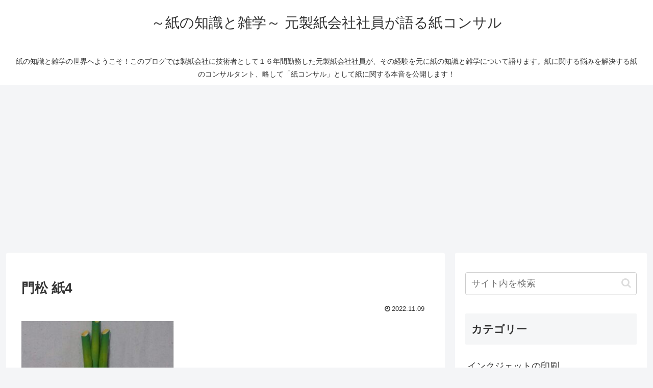

--- FILE ---
content_type: text/html; charset=utf-8
request_url: https://www.google.com/recaptcha/api2/anchor?ar=1&k=6Ldb5t0UAAAAAFhNYf50lLJqBPaq0gAosQE1qZJY&co=aHR0cHM6Ly9rYW1pY29uc2FsLmpwOjQ0Mw..&hl=en&v=PoyoqOPhxBO7pBk68S4YbpHZ&size=invisible&anchor-ms=20000&execute-ms=30000&cb=9st6uefn56rb
body_size: 48590
content:
<!DOCTYPE HTML><html dir="ltr" lang="en"><head><meta http-equiv="Content-Type" content="text/html; charset=UTF-8">
<meta http-equiv="X-UA-Compatible" content="IE=edge">
<title>reCAPTCHA</title>
<style type="text/css">
/* cyrillic-ext */
@font-face {
  font-family: 'Roboto';
  font-style: normal;
  font-weight: 400;
  font-stretch: 100%;
  src: url(//fonts.gstatic.com/s/roboto/v48/KFO7CnqEu92Fr1ME7kSn66aGLdTylUAMa3GUBHMdazTgWw.woff2) format('woff2');
  unicode-range: U+0460-052F, U+1C80-1C8A, U+20B4, U+2DE0-2DFF, U+A640-A69F, U+FE2E-FE2F;
}
/* cyrillic */
@font-face {
  font-family: 'Roboto';
  font-style: normal;
  font-weight: 400;
  font-stretch: 100%;
  src: url(//fonts.gstatic.com/s/roboto/v48/KFO7CnqEu92Fr1ME7kSn66aGLdTylUAMa3iUBHMdazTgWw.woff2) format('woff2');
  unicode-range: U+0301, U+0400-045F, U+0490-0491, U+04B0-04B1, U+2116;
}
/* greek-ext */
@font-face {
  font-family: 'Roboto';
  font-style: normal;
  font-weight: 400;
  font-stretch: 100%;
  src: url(//fonts.gstatic.com/s/roboto/v48/KFO7CnqEu92Fr1ME7kSn66aGLdTylUAMa3CUBHMdazTgWw.woff2) format('woff2');
  unicode-range: U+1F00-1FFF;
}
/* greek */
@font-face {
  font-family: 'Roboto';
  font-style: normal;
  font-weight: 400;
  font-stretch: 100%;
  src: url(//fonts.gstatic.com/s/roboto/v48/KFO7CnqEu92Fr1ME7kSn66aGLdTylUAMa3-UBHMdazTgWw.woff2) format('woff2');
  unicode-range: U+0370-0377, U+037A-037F, U+0384-038A, U+038C, U+038E-03A1, U+03A3-03FF;
}
/* math */
@font-face {
  font-family: 'Roboto';
  font-style: normal;
  font-weight: 400;
  font-stretch: 100%;
  src: url(//fonts.gstatic.com/s/roboto/v48/KFO7CnqEu92Fr1ME7kSn66aGLdTylUAMawCUBHMdazTgWw.woff2) format('woff2');
  unicode-range: U+0302-0303, U+0305, U+0307-0308, U+0310, U+0312, U+0315, U+031A, U+0326-0327, U+032C, U+032F-0330, U+0332-0333, U+0338, U+033A, U+0346, U+034D, U+0391-03A1, U+03A3-03A9, U+03B1-03C9, U+03D1, U+03D5-03D6, U+03F0-03F1, U+03F4-03F5, U+2016-2017, U+2034-2038, U+203C, U+2040, U+2043, U+2047, U+2050, U+2057, U+205F, U+2070-2071, U+2074-208E, U+2090-209C, U+20D0-20DC, U+20E1, U+20E5-20EF, U+2100-2112, U+2114-2115, U+2117-2121, U+2123-214F, U+2190, U+2192, U+2194-21AE, U+21B0-21E5, U+21F1-21F2, U+21F4-2211, U+2213-2214, U+2216-22FF, U+2308-230B, U+2310, U+2319, U+231C-2321, U+2336-237A, U+237C, U+2395, U+239B-23B7, U+23D0, U+23DC-23E1, U+2474-2475, U+25AF, U+25B3, U+25B7, U+25BD, U+25C1, U+25CA, U+25CC, U+25FB, U+266D-266F, U+27C0-27FF, U+2900-2AFF, U+2B0E-2B11, U+2B30-2B4C, U+2BFE, U+3030, U+FF5B, U+FF5D, U+1D400-1D7FF, U+1EE00-1EEFF;
}
/* symbols */
@font-face {
  font-family: 'Roboto';
  font-style: normal;
  font-weight: 400;
  font-stretch: 100%;
  src: url(//fonts.gstatic.com/s/roboto/v48/KFO7CnqEu92Fr1ME7kSn66aGLdTylUAMaxKUBHMdazTgWw.woff2) format('woff2');
  unicode-range: U+0001-000C, U+000E-001F, U+007F-009F, U+20DD-20E0, U+20E2-20E4, U+2150-218F, U+2190, U+2192, U+2194-2199, U+21AF, U+21E6-21F0, U+21F3, U+2218-2219, U+2299, U+22C4-22C6, U+2300-243F, U+2440-244A, U+2460-24FF, U+25A0-27BF, U+2800-28FF, U+2921-2922, U+2981, U+29BF, U+29EB, U+2B00-2BFF, U+4DC0-4DFF, U+FFF9-FFFB, U+10140-1018E, U+10190-1019C, U+101A0, U+101D0-101FD, U+102E0-102FB, U+10E60-10E7E, U+1D2C0-1D2D3, U+1D2E0-1D37F, U+1F000-1F0FF, U+1F100-1F1AD, U+1F1E6-1F1FF, U+1F30D-1F30F, U+1F315, U+1F31C, U+1F31E, U+1F320-1F32C, U+1F336, U+1F378, U+1F37D, U+1F382, U+1F393-1F39F, U+1F3A7-1F3A8, U+1F3AC-1F3AF, U+1F3C2, U+1F3C4-1F3C6, U+1F3CA-1F3CE, U+1F3D4-1F3E0, U+1F3ED, U+1F3F1-1F3F3, U+1F3F5-1F3F7, U+1F408, U+1F415, U+1F41F, U+1F426, U+1F43F, U+1F441-1F442, U+1F444, U+1F446-1F449, U+1F44C-1F44E, U+1F453, U+1F46A, U+1F47D, U+1F4A3, U+1F4B0, U+1F4B3, U+1F4B9, U+1F4BB, U+1F4BF, U+1F4C8-1F4CB, U+1F4D6, U+1F4DA, U+1F4DF, U+1F4E3-1F4E6, U+1F4EA-1F4ED, U+1F4F7, U+1F4F9-1F4FB, U+1F4FD-1F4FE, U+1F503, U+1F507-1F50B, U+1F50D, U+1F512-1F513, U+1F53E-1F54A, U+1F54F-1F5FA, U+1F610, U+1F650-1F67F, U+1F687, U+1F68D, U+1F691, U+1F694, U+1F698, U+1F6AD, U+1F6B2, U+1F6B9-1F6BA, U+1F6BC, U+1F6C6-1F6CF, U+1F6D3-1F6D7, U+1F6E0-1F6EA, U+1F6F0-1F6F3, U+1F6F7-1F6FC, U+1F700-1F7FF, U+1F800-1F80B, U+1F810-1F847, U+1F850-1F859, U+1F860-1F887, U+1F890-1F8AD, U+1F8B0-1F8BB, U+1F8C0-1F8C1, U+1F900-1F90B, U+1F93B, U+1F946, U+1F984, U+1F996, U+1F9E9, U+1FA00-1FA6F, U+1FA70-1FA7C, U+1FA80-1FA89, U+1FA8F-1FAC6, U+1FACE-1FADC, U+1FADF-1FAE9, U+1FAF0-1FAF8, U+1FB00-1FBFF;
}
/* vietnamese */
@font-face {
  font-family: 'Roboto';
  font-style: normal;
  font-weight: 400;
  font-stretch: 100%;
  src: url(//fonts.gstatic.com/s/roboto/v48/KFO7CnqEu92Fr1ME7kSn66aGLdTylUAMa3OUBHMdazTgWw.woff2) format('woff2');
  unicode-range: U+0102-0103, U+0110-0111, U+0128-0129, U+0168-0169, U+01A0-01A1, U+01AF-01B0, U+0300-0301, U+0303-0304, U+0308-0309, U+0323, U+0329, U+1EA0-1EF9, U+20AB;
}
/* latin-ext */
@font-face {
  font-family: 'Roboto';
  font-style: normal;
  font-weight: 400;
  font-stretch: 100%;
  src: url(//fonts.gstatic.com/s/roboto/v48/KFO7CnqEu92Fr1ME7kSn66aGLdTylUAMa3KUBHMdazTgWw.woff2) format('woff2');
  unicode-range: U+0100-02BA, U+02BD-02C5, U+02C7-02CC, U+02CE-02D7, U+02DD-02FF, U+0304, U+0308, U+0329, U+1D00-1DBF, U+1E00-1E9F, U+1EF2-1EFF, U+2020, U+20A0-20AB, U+20AD-20C0, U+2113, U+2C60-2C7F, U+A720-A7FF;
}
/* latin */
@font-face {
  font-family: 'Roboto';
  font-style: normal;
  font-weight: 400;
  font-stretch: 100%;
  src: url(//fonts.gstatic.com/s/roboto/v48/KFO7CnqEu92Fr1ME7kSn66aGLdTylUAMa3yUBHMdazQ.woff2) format('woff2');
  unicode-range: U+0000-00FF, U+0131, U+0152-0153, U+02BB-02BC, U+02C6, U+02DA, U+02DC, U+0304, U+0308, U+0329, U+2000-206F, U+20AC, U+2122, U+2191, U+2193, U+2212, U+2215, U+FEFF, U+FFFD;
}
/* cyrillic-ext */
@font-face {
  font-family: 'Roboto';
  font-style: normal;
  font-weight: 500;
  font-stretch: 100%;
  src: url(//fonts.gstatic.com/s/roboto/v48/KFO7CnqEu92Fr1ME7kSn66aGLdTylUAMa3GUBHMdazTgWw.woff2) format('woff2');
  unicode-range: U+0460-052F, U+1C80-1C8A, U+20B4, U+2DE0-2DFF, U+A640-A69F, U+FE2E-FE2F;
}
/* cyrillic */
@font-face {
  font-family: 'Roboto';
  font-style: normal;
  font-weight: 500;
  font-stretch: 100%;
  src: url(//fonts.gstatic.com/s/roboto/v48/KFO7CnqEu92Fr1ME7kSn66aGLdTylUAMa3iUBHMdazTgWw.woff2) format('woff2');
  unicode-range: U+0301, U+0400-045F, U+0490-0491, U+04B0-04B1, U+2116;
}
/* greek-ext */
@font-face {
  font-family: 'Roboto';
  font-style: normal;
  font-weight: 500;
  font-stretch: 100%;
  src: url(//fonts.gstatic.com/s/roboto/v48/KFO7CnqEu92Fr1ME7kSn66aGLdTylUAMa3CUBHMdazTgWw.woff2) format('woff2');
  unicode-range: U+1F00-1FFF;
}
/* greek */
@font-face {
  font-family: 'Roboto';
  font-style: normal;
  font-weight: 500;
  font-stretch: 100%;
  src: url(//fonts.gstatic.com/s/roboto/v48/KFO7CnqEu92Fr1ME7kSn66aGLdTylUAMa3-UBHMdazTgWw.woff2) format('woff2');
  unicode-range: U+0370-0377, U+037A-037F, U+0384-038A, U+038C, U+038E-03A1, U+03A3-03FF;
}
/* math */
@font-face {
  font-family: 'Roboto';
  font-style: normal;
  font-weight: 500;
  font-stretch: 100%;
  src: url(//fonts.gstatic.com/s/roboto/v48/KFO7CnqEu92Fr1ME7kSn66aGLdTylUAMawCUBHMdazTgWw.woff2) format('woff2');
  unicode-range: U+0302-0303, U+0305, U+0307-0308, U+0310, U+0312, U+0315, U+031A, U+0326-0327, U+032C, U+032F-0330, U+0332-0333, U+0338, U+033A, U+0346, U+034D, U+0391-03A1, U+03A3-03A9, U+03B1-03C9, U+03D1, U+03D5-03D6, U+03F0-03F1, U+03F4-03F5, U+2016-2017, U+2034-2038, U+203C, U+2040, U+2043, U+2047, U+2050, U+2057, U+205F, U+2070-2071, U+2074-208E, U+2090-209C, U+20D0-20DC, U+20E1, U+20E5-20EF, U+2100-2112, U+2114-2115, U+2117-2121, U+2123-214F, U+2190, U+2192, U+2194-21AE, U+21B0-21E5, U+21F1-21F2, U+21F4-2211, U+2213-2214, U+2216-22FF, U+2308-230B, U+2310, U+2319, U+231C-2321, U+2336-237A, U+237C, U+2395, U+239B-23B7, U+23D0, U+23DC-23E1, U+2474-2475, U+25AF, U+25B3, U+25B7, U+25BD, U+25C1, U+25CA, U+25CC, U+25FB, U+266D-266F, U+27C0-27FF, U+2900-2AFF, U+2B0E-2B11, U+2B30-2B4C, U+2BFE, U+3030, U+FF5B, U+FF5D, U+1D400-1D7FF, U+1EE00-1EEFF;
}
/* symbols */
@font-face {
  font-family: 'Roboto';
  font-style: normal;
  font-weight: 500;
  font-stretch: 100%;
  src: url(//fonts.gstatic.com/s/roboto/v48/KFO7CnqEu92Fr1ME7kSn66aGLdTylUAMaxKUBHMdazTgWw.woff2) format('woff2');
  unicode-range: U+0001-000C, U+000E-001F, U+007F-009F, U+20DD-20E0, U+20E2-20E4, U+2150-218F, U+2190, U+2192, U+2194-2199, U+21AF, U+21E6-21F0, U+21F3, U+2218-2219, U+2299, U+22C4-22C6, U+2300-243F, U+2440-244A, U+2460-24FF, U+25A0-27BF, U+2800-28FF, U+2921-2922, U+2981, U+29BF, U+29EB, U+2B00-2BFF, U+4DC0-4DFF, U+FFF9-FFFB, U+10140-1018E, U+10190-1019C, U+101A0, U+101D0-101FD, U+102E0-102FB, U+10E60-10E7E, U+1D2C0-1D2D3, U+1D2E0-1D37F, U+1F000-1F0FF, U+1F100-1F1AD, U+1F1E6-1F1FF, U+1F30D-1F30F, U+1F315, U+1F31C, U+1F31E, U+1F320-1F32C, U+1F336, U+1F378, U+1F37D, U+1F382, U+1F393-1F39F, U+1F3A7-1F3A8, U+1F3AC-1F3AF, U+1F3C2, U+1F3C4-1F3C6, U+1F3CA-1F3CE, U+1F3D4-1F3E0, U+1F3ED, U+1F3F1-1F3F3, U+1F3F5-1F3F7, U+1F408, U+1F415, U+1F41F, U+1F426, U+1F43F, U+1F441-1F442, U+1F444, U+1F446-1F449, U+1F44C-1F44E, U+1F453, U+1F46A, U+1F47D, U+1F4A3, U+1F4B0, U+1F4B3, U+1F4B9, U+1F4BB, U+1F4BF, U+1F4C8-1F4CB, U+1F4D6, U+1F4DA, U+1F4DF, U+1F4E3-1F4E6, U+1F4EA-1F4ED, U+1F4F7, U+1F4F9-1F4FB, U+1F4FD-1F4FE, U+1F503, U+1F507-1F50B, U+1F50D, U+1F512-1F513, U+1F53E-1F54A, U+1F54F-1F5FA, U+1F610, U+1F650-1F67F, U+1F687, U+1F68D, U+1F691, U+1F694, U+1F698, U+1F6AD, U+1F6B2, U+1F6B9-1F6BA, U+1F6BC, U+1F6C6-1F6CF, U+1F6D3-1F6D7, U+1F6E0-1F6EA, U+1F6F0-1F6F3, U+1F6F7-1F6FC, U+1F700-1F7FF, U+1F800-1F80B, U+1F810-1F847, U+1F850-1F859, U+1F860-1F887, U+1F890-1F8AD, U+1F8B0-1F8BB, U+1F8C0-1F8C1, U+1F900-1F90B, U+1F93B, U+1F946, U+1F984, U+1F996, U+1F9E9, U+1FA00-1FA6F, U+1FA70-1FA7C, U+1FA80-1FA89, U+1FA8F-1FAC6, U+1FACE-1FADC, U+1FADF-1FAE9, U+1FAF0-1FAF8, U+1FB00-1FBFF;
}
/* vietnamese */
@font-face {
  font-family: 'Roboto';
  font-style: normal;
  font-weight: 500;
  font-stretch: 100%;
  src: url(//fonts.gstatic.com/s/roboto/v48/KFO7CnqEu92Fr1ME7kSn66aGLdTylUAMa3OUBHMdazTgWw.woff2) format('woff2');
  unicode-range: U+0102-0103, U+0110-0111, U+0128-0129, U+0168-0169, U+01A0-01A1, U+01AF-01B0, U+0300-0301, U+0303-0304, U+0308-0309, U+0323, U+0329, U+1EA0-1EF9, U+20AB;
}
/* latin-ext */
@font-face {
  font-family: 'Roboto';
  font-style: normal;
  font-weight: 500;
  font-stretch: 100%;
  src: url(//fonts.gstatic.com/s/roboto/v48/KFO7CnqEu92Fr1ME7kSn66aGLdTylUAMa3KUBHMdazTgWw.woff2) format('woff2');
  unicode-range: U+0100-02BA, U+02BD-02C5, U+02C7-02CC, U+02CE-02D7, U+02DD-02FF, U+0304, U+0308, U+0329, U+1D00-1DBF, U+1E00-1E9F, U+1EF2-1EFF, U+2020, U+20A0-20AB, U+20AD-20C0, U+2113, U+2C60-2C7F, U+A720-A7FF;
}
/* latin */
@font-face {
  font-family: 'Roboto';
  font-style: normal;
  font-weight: 500;
  font-stretch: 100%;
  src: url(//fonts.gstatic.com/s/roboto/v48/KFO7CnqEu92Fr1ME7kSn66aGLdTylUAMa3yUBHMdazQ.woff2) format('woff2');
  unicode-range: U+0000-00FF, U+0131, U+0152-0153, U+02BB-02BC, U+02C6, U+02DA, U+02DC, U+0304, U+0308, U+0329, U+2000-206F, U+20AC, U+2122, U+2191, U+2193, U+2212, U+2215, U+FEFF, U+FFFD;
}
/* cyrillic-ext */
@font-face {
  font-family: 'Roboto';
  font-style: normal;
  font-weight: 900;
  font-stretch: 100%;
  src: url(//fonts.gstatic.com/s/roboto/v48/KFO7CnqEu92Fr1ME7kSn66aGLdTylUAMa3GUBHMdazTgWw.woff2) format('woff2');
  unicode-range: U+0460-052F, U+1C80-1C8A, U+20B4, U+2DE0-2DFF, U+A640-A69F, U+FE2E-FE2F;
}
/* cyrillic */
@font-face {
  font-family: 'Roboto';
  font-style: normal;
  font-weight: 900;
  font-stretch: 100%;
  src: url(//fonts.gstatic.com/s/roboto/v48/KFO7CnqEu92Fr1ME7kSn66aGLdTylUAMa3iUBHMdazTgWw.woff2) format('woff2');
  unicode-range: U+0301, U+0400-045F, U+0490-0491, U+04B0-04B1, U+2116;
}
/* greek-ext */
@font-face {
  font-family: 'Roboto';
  font-style: normal;
  font-weight: 900;
  font-stretch: 100%;
  src: url(//fonts.gstatic.com/s/roboto/v48/KFO7CnqEu92Fr1ME7kSn66aGLdTylUAMa3CUBHMdazTgWw.woff2) format('woff2');
  unicode-range: U+1F00-1FFF;
}
/* greek */
@font-face {
  font-family: 'Roboto';
  font-style: normal;
  font-weight: 900;
  font-stretch: 100%;
  src: url(//fonts.gstatic.com/s/roboto/v48/KFO7CnqEu92Fr1ME7kSn66aGLdTylUAMa3-UBHMdazTgWw.woff2) format('woff2');
  unicode-range: U+0370-0377, U+037A-037F, U+0384-038A, U+038C, U+038E-03A1, U+03A3-03FF;
}
/* math */
@font-face {
  font-family: 'Roboto';
  font-style: normal;
  font-weight: 900;
  font-stretch: 100%;
  src: url(//fonts.gstatic.com/s/roboto/v48/KFO7CnqEu92Fr1ME7kSn66aGLdTylUAMawCUBHMdazTgWw.woff2) format('woff2');
  unicode-range: U+0302-0303, U+0305, U+0307-0308, U+0310, U+0312, U+0315, U+031A, U+0326-0327, U+032C, U+032F-0330, U+0332-0333, U+0338, U+033A, U+0346, U+034D, U+0391-03A1, U+03A3-03A9, U+03B1-03C9, U+03D1, U+03D5-03D6, U+03F0-03F1, U+03F4-03F5, U+2016-2017, U+2034-2038, U+203C, U+2040, U+2043, U+2047, U+2050, U+2057, U+205F, U+2070-2071, U+2074-208E, U+2090-209C, U+20D0-20DC, U+20E1, U+20E5-20EF, U+2100-2112, U+2114-2115, U+2117-2121, U+2123-214F, U+2190, U+2192, U+2194-21AE, U+21B0-21E5, U+21F1-21F2, U+21F4-2211, U+2213-2214, U+2216-22FF, U+2308-230B, U+2310, U+2319, U+231C-2321, U+2336-237A, U+237C, U+2395, U+239B-23B7, U+23D0, U+23DC-23E1, U+2474-2475, U+25AF, U+25B3, U+25B7, U+25BD, U+25C1, U+25CA, U+25CC, U+25FB, U+266D-266F, U+27C0-27FF, U+2900-2AFF, U+2B0E-2B11, U+2B30-2B4C, U+2BFE, U+3030, U+FF5B, U+FF5D, U+1D400-1D7FF, U+1EE00-1EEFF;
}
/* symbols */
@font-face {
  font-family: 'Roboto';
  font-style: normal;
  font-weight: 900;
  font-stretch: 100%;
  src: url(//fonts.gstatic.com/s/roboto/v48/KFO7CnqEu92Fr1ME7kSn66aGLdTylUAMaxKUBHMdazTgWw.woff2) format('woff2');
  unicode-range: U+0001-000C, U+000E-001F, U+007F-009F, U+20DD-20E0, U+20E2-20E4, U+2150-218F, U+2190, U+2192, U+2194-2199, U+21AF, U+21E6-21F0, U+21F3, U+2218-2219, U+2299, U+22C4-22C6, U+2300-243F, U+2440-244A, U+2460-24FF, U+25A0-27BF, U+2800-28FF, U+2921-2922, U+2981, U+29BF, U+29EB, U+2B00-2BFF, U+4DC0-4DFF, U+FFF9-FFFB, U+10140-1018E, U+10190-1019C, U+101A0, U+101D0-101FD, U+102E0-102FB, U+10E60-10E7E, U+1D2C0-1D2D3, U+1D2E0-1D37F, U+1F000-1F0FF, U+1F100-1F1AD, U+1F1E6-1F1FF, U+1F30D-1F30F, U+1F315, U+1F31C, U+1F31E, U+1F320-1F32C, U+1F336, U+1F378, U+1F37D, U+1F382, U+1F393-1F39F, U+1F3A7-1F3A8, U+1F3AC-1F3AF, U+1F3C2, U+1F3C4-1F3C6, U+1F3CA-1F3CE, U+1F3D4-1F3E0, U+1F3ED, U+1F3F1-1F3F3, U+1F3F5-1F3F7, U+1F408, U+1F415, U+1F41F, U+1F426, U+1F43F, U+1F441-1F442, U+1F444, U+1F446-1F449, U+1F44C-1F44E, U+1F453, U+1F46A, U+1F47D, U+1F4A3, U+1F4B0, U+1F4B3, U+1F4B9, U+1F4BB, U+1F4BF, U+1F4C8-1F4CB, U+1F4D6, U+1F4DA, U+1F4DF, U+1F4E3-1F4E6, U+1F4EA-1F4ED, U+1F4F7, U+1F4F9-1F4FB, U+1F4FD-1F4FE, U+1F503, U+1F507-1F50B, U+1F50D, U+1F512-1F513, U+1F53E-1F54A, U+1F54F-1F5FA, U+1F610, U+1F650-1F67F, U+1F687, U+1F68D, U+1F691, U+1F694, U+1F698, U+1F6AD, U+1F6B2, U+1F6B9-1F6BA, U+1F6BC, U+1F6C6-1F6CF, U+1F6D3-1F6D7, U+1F6E0-1F6EA, U+1F6F0-1F6F3, U+1F6F7-1F6FC, U+1F700-1F7FF, U+1F800-1F80B, U+1F810-1F847, U+1F850-1F859, U+1F860-1F887, U+1F890-1F8AD, U+1F8B0-1F8BB, U+1F8C0-1F8C1, U+1F900-1F90B, U+1F93B, U+1F946, U+1F984, U+1F996, U+1F9E9, U+1FA00-1FA6F, U+1FA70-1FA7C, U+1FA80-1FA89, U+1FA8F-1FAC6, U+1FACE-1FADC, U+1FADF-1FAE9, U+1FAF0-1FAF8, U+1FB00-1FBFF;
}
/* vietnamese */
@font-face {
  font-family: 'Roboto';
  font-style: normal;
  font-weight: 900;
  font-stretch: 100%;
  src: url(//fonts.gstatic.com/s/roboto/v48/KFO7CnqEu92Fr1ME7kSn66aGLdTylUAMa3OUBHMdazTgWw.woff2) format('woff2');
  unicode-range: U+0102-0103, U+0110-0111, U+0128-0129, U+0168-0169, U+01A0-01A1, U+01AF-01B0, U+0300-0301, U+0303-0304, U+0308-0309, U+0323, U+0329, U+1EA0-1EF9, U+20AB;
}
/* latin-ext */
@font-face {
  font-family: 'Roboto';
  font-style: normal;
  font-weight: 900;
  font-stretch: 100%;
  src: url(//fonts.gstatic.com/s/roboto/v48/KFO7CnqEu92Fr1ME7kSn66aGLdTylUAMa3KUBHMdazTgWw.woff2) format('woff2');
  unicode-range: U+0100-02BA, U+02BD-02C5, U+02C7-02CC, U+02CE-02D7, U+02DD-02FF, U+0304, U+0308, U+0329, U+1D00-1DBF, U+1E00-1E9F, U+1EF2-1EFF, U+2020, U+20A0-20AB, U+20AD-20C0, U+2113, U+2C60-2C7F, U+A720-A7FF;
}
/* latin */
@font-face {
  font-family: 'Roboto';
  font-style: normal;
  font-weight: 900;
  font-stretch: 100%;
  src: url(//fonts.gstatic.com/s/roboto/v48/KFO7CnqEu92Fr1ME7kSn66aGLdTylUAMa3yUBHMdazQ.woff2) format('woff2');
  unicode-range: U+0000-00FF, U+0131, U+0152-0153, U+02BB-02BC, U+02C6, U+02DA, U+02DC, U+0304, U+0308, U+0329, U+2000-206F, U+20AC, U+2122, U+2191, U+2193, U+2212, U+2215, U+FEFF, U+FFFD;
}

</style>
<link rel="stylesheet" type="text/css" href="https://www.gstatic.com/recaptcha/releases/PoyoqOPhxBO7pBk68S4YbpHZ/styles__ltr.css">
<script nonce="o2C0cPnrCqfbAeX_wBhasg" type="text/javascript">window['__recaptcha_api'] = 'https://www.google.com/recaptcha/api2/';</script>
<script type="text/javascript" src="https://www.gstatic.com/recaptcha/releases/PoyoqOPhxBO7pBk68S4YbpHZ/recaptcha__en.js" nonce="o2C0cPnrCqfbAeX_wBhasg">
      
    </script></head>
<body><div id="rc-anchor-alert" class="rc-anchor-alert"></div>
<input type="hidden" id="recaptcha-token" value="[base64]">
<script type="text/javascript" nonce="o2C0cPnrCqfbAeX_wBhasg">
      recaptcha.anchor.Main.init("[\x22ainput\x22,[\x22bgdata\x22,\x22\x22,\[base64]/[base64]/UltIKytdPWE6KGE8MjA0OD9SW0grK109YT4+NnwxOTI6KChhJjY0NTEyKT09NTUyOTYmJnErMTxoLmxlbmd0aCYmKGguY2hhckNvZGVBdChxKzEpJjY0NTEyKT09NTYzMjA/[base64]/MjU1OlI/[base64]/[base64]/[base64]/[base64]/[base64]/[base64]/[base64]/[base64]/[base64]/[base64]\x22,\[base64]\x22,\x22wr82dcK5XQ/Cl0LDhMOxwr5gBMKZGEfCiTnDmsOfw4zDrsKdUwbCo8KRGynCoG4HYsO0wrPDrcKrw74QN2tFdEPCk8K4w7g2f8OXB13DisKPcEzCisONw6FodMKtA8KiWsKQPsKfwptRwpDCtAsVwrtPw73DpQhKwqjCinoTwoLDvGdOMcO7wqh0w4/[base64]/CojAac0zCrsOoY8KQw6RbwoXCp1BJIsOEIsK5QE3CnkIiAn/DqmjDm8OjwpUXasKtVMKGw4F6F8K8IcO9w6/CgHnCkcO9w6IBfMOleh0uKsOPw6fCp8Ovw7TCjUNYw4ZPwo3Cj1UqKDxZw7PCgizDqXsNZB0EKhlww4LDjRZBDxJaSsK2w7gsw5rCocOKTcOCwr9YNMKWAMKQfGNww7HDrzDDtMK/wpbCoE3Dvl/DigoLaDMXewA/fcKuwrZPwoFGIzMlw6TCrQx7w63CiW5pwpAPGkjClUYvw63Cl8Kqw4J4D3fCr3XDs8KNL8KpwrDDjG0/IMK2wp7DlsK1I2YPwo3CoMO0d8OVwo7DmiTDkF0DbMK4wrXDqMO/YMKWwq5vw4UcM0/CtsKkDjZ8KiXCnUTDnsK4w5TCmcOtw4LCs8OwZMK8wqvDphTDpSTDm2I4wqrDscKtZ8KBEcKeJWkdwrMSwqo6eBzDkgl4w73CoDfCl2ZcwobDjTrDt0ZUw6jDiGUOw5I7w67DrCnCiCQ/w5DCmHpjIWBtcWPDiCErK8OeTFXCmcOaW8OcwpNUDcK9wq/CtMOAw6TCvC/CnngCPCIaEU0/w6jDhQFbWD/Cq2hUwpTCuMOiw6ZlE8O/[base64]/[base64]/DpwVVwoQWwrAhXsKjwrZTw4MowqJjW8ODWGNsXDnCiWTCmgNicggBcSTDvsK6w409w6XDssONwpFjwrHCnMKKGjlUwprCpwTDtnpDSsOXQcKXwoHCnsKgwoTCiMORa03DvsO/aV/DtzxBVlBCwoJZwqkCw47Cq8KqwrHCj8KMw5ReUyHDrFw/[base64]/Cr8KdIwLCvk/DkcK+WEMjZTQUCDfCgsO/IMOgw5lLNcKIw4BCKibChSTCsV7Cm33Dt8OGCBLDsMOuDsKPw60CaMKzBj3Cp8KMOgs+WsKuFTB3w6xOZsKFOw3DrsOtwqbCukZwRMK3cxU3wqATwqzCr8O2LcO7RcONw4QHw47DlsKTwrjDi3NAXMOvwqB/w6LCt3UHwp7DkxLCsMOYwogEwpnDowXDmz94wpxWdMK2w7zCqUHDicKCwprDusOFw6k9KcOCw40VCsKgXMKPa8KIwr/DnzBmw4lwVUc1JU0VaRvDt8KRISLDrMOcWcOFw5fCqSfDvsK0WAAhKsOGTxcGZcO+Hg3Dkjk/O8KTw4PClcKeFm7Dhk7DksO7wqzCocKHccKIw4jCjDzCkMKOw4tdwrIGOSXDhhw7wrNXwoRoGGxIwqPCqcKTH8OsRHTDsWsVwqnDhsOtw7rDkm9ow6fDs8KDdMKtXj91UTHDuFcCR8KuwovDgmIZHn1TeS7ChEzDmz4BwoYNGWPCkADDpXJrMsOKw6/[base64]/a0bCqSM2w5nCkcKOOzbCpMK+OsOzw5XDs1M4N8OAwpnCiT5eZ8KPwpE0wo5sw5bDnAbDhycoNcO9w5wjw4gaw5EzbsOBeBrDuMOsw7Y/TsKXZMKkbWvDk8KUMTMPw4wfwojCnMK+WADCk8OoB8ONX8K/M8OvU8OiE8OJwqnDiil/wpVvScO1OMKlw5F+w5NJIsOYRMKkJMO+LsKfw4MCI2zCrWrDsMOnwpTDksOAS8Kcw5PDlsKjw75RKcKaMMOPwrc7wrZfw4dWwqRQwpHDq8Kzw73Do1hwYcKdOcKHw6lfwozCqsKQw48EVg1cw6PDgGh2HgjCpF8BDsKqw44TwrLCvzRbwqDDiivDusOOwr7CusOJw4/CnMKlwpBXSsKCfH3CisO9RsOqRcKswpQ/w6LDpnUIwrbDh1Jaw6HDmmIjRw7DmGnCssKzwr/Dp8OXw7NfNA1vw7XChMKTXsKSw7x6w6fCocOOw5TDssKyLcOFw6DClxoww5YARwo+w70fQMOVUSEJw70qwoPCgVQ5w7fDg8KrRDYgfF3DtArCl8ORwovCn8KGwpBwK3Ziwo/CryXCoMKEd2phwp/CtMKqw6A5F3IXw4TDqVPCg8K2wrEWQ8KTbMKAwrrDo17CtsOZwqFwwpMgRcOWw4sQHcK5woXCmcKDwqHCjGXDsMKawrxqwqMUwr1tPsOtw4p2wq/[base64]/CsDsFCcKtwoRfwoE2wq7Cv8OZw6TCrk9swrAtwptgMkh5w7pswpYEw7/[base64]/DqmJMIcOaKBIEw7LCkcOEKMO+FXg9bMKjw6INw4PDhMOeRcKheE3ChjHCkcKUc8OQC8KZw5Y8w5XCuBEYaMK9w6w7wodNw4xxw7RWwrA7w6HDucOvd2vDjBdcUT/CknPClgU4eQwfwrccw6jDkMKGwpMsScKqaEljYcObGMKvT8K6wq9Kwqx/QsOzA2tvwr7Ci8OlwrLDuitcZT7CnVhiecKPM2rDjFHDr3bDu8KqVcOjwonDnMO0U8O6RmXCiMOTwqN0w6AJbsOCwoXDqDPCmsKkb1Buwo4HwrXCvBLDtnnDpzAew6AUNwnCg8OtwpHDgsKrZ8O0wpbCuQzDlhFvQR/CoBkMWFx0wpfDhsKHCMK6w7xfw5XDmU/[base64]/CjcKAw6jCtMKCZBPDisOqHsO/[base64]/DvifCpR/Dq3E+wqpjwoxgw7PCoyrDnBjCjcOaainDkU/DkcOrKsKCIlhcSk/CmCsgwojDo8Kjw6TCvsK9wpjDs2DDn0nDhErCkhzDqsOXB8KvwqoPwphfW1lowrDCsGluw5wMOQU+w6ZXWMKSAjrDuEhRwqM1RMKOFMK0wrY5w53DpsKyVsOIM8OmL1IYw5zDisKLaFtmYcODwpxpwoPCuCXDuH/DscKvwq8QZUQeZ2wswpdYw4c+w7dHw6VLMUokBELCsSs9wrhjwqk9w4TClMKEwrbDkQTDuMKlKGzCmwbDocKPw5l/w5YPHDfDmcKZRwkgZx97JgPCmFhEw6bCksKFNcOcCsKjSRdyw40twpzDj8OqwptgDsOBwqxUVsO5w7E/[base64]/DssOBLsKmQEbDvynCvDddw5nClcK2w5hpFmwCEsKTNXrCm8OXworDnCdFV8OUdgnDvG9pw4rCi8K5ZBTDozR5w4jClEHCsDpIBxTCm04lFTlQAMKww7HCgyzDhcKNB2xdw746wqrDpkVdBcKhaF/[base64]/Djy7DilvDl8OHwpcDw7jCncKxcF1IPsKMwpvCly/DjyfDiS3CucOoYiFiJR5dTnsZwqAfwpYIw7vCr8Kaw5RLw7bDqh/Cu1PDo2sUO8K2AUJoBcKVMcKCwo3Dp8KoaEhFw7/DmsKdwpIBw4/DpsK/Q0TCusKCSCnDr2UjwoUuWMKLUUlCw7QGwqcdwrzDkSDChAdew4fDpcKUw7Z5XcOgwrHDvsKawp7DkwXCtCppW0jCgMOcf1oTw6ABw4wAw6/Dq1RWfMKOFXwhTXXCnsKnwojDjkBIwokMLUUjGjFyw5hQET02w68Iw48Vdy93wrbDmcO9w7fChsKCwoMxFsOuwr7CrMKYKEDDmWPChcKOMcKOZsKPw4rDs8K8CSMDMXPCs3x9CcK/b8K0UUwfCmUewrxYwrXCqcKfPiE5IMOGwqHDuMOndcOYwonDhcKlImjDsB9kw4YCLkBMw7ktw7fDh8KcUsKaFiF0c8OdwoBHOAJUBkDDj8OhwpIIw7DDv1vDmAdcW0FSwr54wq/[base64]/w5pdwrLCtDrDssKTw4XClWPCm8O3dcO6UsO8MTTCpsKwN8KpKDQLw7B6w6PCg2DDrcOBwrNXwpYkTywqw6LDpcO+w4TDkMOqw4PDn8K7w6InwqBDPsKSaMOkw67Cr8KTw6rDh8KqwrANw7rDsy5QZkxxXsOmw5waw4/CsGvDqwXDuMO/wqbDqRDChMOMwptOw5/DgW/Dt2Asw7BJO8KicMKBXGTDocK/w70wA8KXdzkMbMKXwrJQw4nDk3jDg8Omw78OMFY/w6EUUkpiwr1KYMOSfGrDi8KtTTHCvMKUSMOsOCHCtlzCo8O7wqbDkMKPK3Eow4ZhwpI2E3kDZsObVMKXw7DCgsK+EDbDosKWwrJewqQ3w5YGwpvCu8K4PcOzw67DrDLDmHXCqsOtPcKgH2sdw4zDnMOiwpHCqUQ5w6zDucK7wrcuO8K/[base64]/CpcOvGT89d8OBw4XDiX0OAsK8w6TCpXjDi8Olw40icXpLwqbDpXDCqMOFwqQrwozDp8KSw4jDgGB6V2rCkMKzc8KfwoTCgsKiwqtyw7LCu8KqCVjDtcKBXibCucK9dXLCryLCpMOIYGvCqR/CmcOTwp9RL8K0YsKLHMK7MzvDvcOSFsOzG8OpT8KmwrLDk8O+dRR/w7bCrMOEEHvDscOtM8KfDsO3wptPwoNpUcKNw47Dq8OtPMOMHTLDg1TCucOtwq0HwoFAwokvw4/CrkbDokTCmDTChjDCmcOxXsOWwqXCicOMwojDssOkw53DlmcPLcOfWX/[base64]/[base64]/CjMOGw7/DmMO0DsOowp4TwoLCjmjDu8KbKcO0c8O8TCbDkVFow5VDKcOKwqfDohZVw7ofH8KNMT/[base64]/[base64]/Cszk5w7fCgBvCqjnCvcOHKMOsRMOLKlhqwplgwowFwq7Dkioacj4nwq1zNcK2J2gPwqHCoEI6Nx/CicOER8Odwq5Hw6/Cp8OresOcw4DCrMKPYhbDqsKpbsOxwqXDiXxRwos/[base64]/CksKleVdnw4DDsyrDncKtw48ZJsO5wpHChyUreMOFDF/[base64]/JCEtOnhHw4VDwoM0wofCi2PCnMKQwpUfFMKTwozCo2HCnRvDnsKnQxXCqgBlATnDm8KfQDEuZwTDucOsVgtWdMOZw7YNPsOhw6nCkjDDv0s6w5lfIQNKw5UEVV/DlX7Cp2jDgcKWw5nDhxtqABzCniMQw6bCh8OBU0JHQhHDixUTb8OowpvCmADCgBzClsOFwpzDkh3Ct0HCscOGwo7DtcK0YMOxwot+KHEmZ0fCsHLCgmxTw7HDrMOuSyIhT8KEwqnCth7CughBw6/DvGFWYMKVMlbCgDXCjsKScsOABxvCnsK8KMKaYsKUw6TDpH08XCbCrnhzwqEiwpzDocKnHcOgG8KQIMOww73DlsOYwpIlw4Yjw4rDjmbCuyMRX2lrw5sQw5jCkzJ6UUduXTkgwoUNdWR/[base64]/CgMKQwoxQTcOqwqIFwpTChyPChcOEQjxUcQocQMKxZFgTw5/Co33DtCbCmknDt8Kpw7vDnyteF01CwqvDjEsswoJnw7dTKMOWWVvDlcK1YsKZwoZqf8Kiw4LDhMKYByfCkMKWw4BZw7TCsMKlfSwMVsK2wqXDu8Ogwrx8cAp/KgY3w7TCucKvwrvDt8KSXMOjDcOuwpTDicOcUk4Zwrp2w7hvDQtWw7XChgHCkg5/WMO9wp1tNFp3wojCosOGRXnDkWVXZyVJE8OuSMKMw7jDgMK2wrFDOsOUwqbCkcOPwo4ddF8/GsOow6l/[base64]/CuDZDwqPCrHdbw7zDgSjDtMKRA8K0HVw7w73CgsKVwpLDpcOLw4fDjMOHwrTDn8K9wprDpBjDslBTw4YzwpvClEzDqcKzBU4fQQwgw4wBJ31Vwo0qf8OLE0ttfz3CqMKkw6bDv8KQwqRew6t9wppKfkbDqH/[base64]/Cm8OBw7jDgsO4dmRsb8KVFSzCvMOFw6UEBsKIw4hHwp0Zw6PCqcOpNjTChcKHQHUxXcOQwrdEXnQ2GgLCsALDhS8Lw5VRwrwpDT43MsOqwrBEHwHCjy/[base64]/Cq0kiwqPCtcOBw4V+dlZgw5fDg8KeJF9GZ2vDicKRwovDjRZMKMKxwqzCuMO4wp3Cg8K/HCvDnV3DtsOhMsOzw4NidBYFbBrDvU9+wrXDjWd/bcOrwonChsOXcyIfwq55wp/[base64]/[base64]/[base64]/DucOucsOUJl3ClsOTCsK8wonDqcOiPhFePHs3w5/CiT84wqbCisONwo/Ct8OTPSLDslVcdmkHw6PDmcK2bRFAwrvDusKse2ABQsKQLERmw5tSw7dzIcKZw7tpwrbDjwPCuMODaMODCl1nA1gqfMK0w50SVsOVwpU5wo1vS2UxwrvDikNfwojDh37Dv8KAMcKswrNPMsK1MsOwdMO/woXCnVdnwo7CrcOfw7Eww7jDtcKPw4DDr3zCtcO5wq4UGzDDssO6VjRfJ8Kvw6s6w7spKE5iwrQSw7hqGi/DmSdHJcOXN8OPU8ODwq81w5AAwrfDs2N7CknCrAQ7w6JbNQprYMKPw4TDpAs9RFPDulrCnMO8YMOxw67DncKnaXouSjlqS0jDjG/[base64]/[base64]/Ds8KxwqjDp8KjfCFMPMOGwr1BbRUhw5rDujoJMMKaw6rClsKXNg/DgAllTz3CnQPDvcK6wr7CtgDCj8Ocw4jCsnfCiBHDil4LY8O3Em8cP1/DqgMAfyBGwr7Cp8KmLlxCThTDqMOrwrovPQwffQfCrcO8wpjDqcKvwofClwnDusKTw6bCllVzwoXDnsO9woDCkcKOSGTCl8KxwqhUw4wLwrLDocO9w5BVw6goMxobH8OhAxzDhybDm8OwCMK5aMKEw5DDpsK/HsO/w4wfJ8OKKx/CiwMIw5wsa8OtQMKmV2ofw54mE8KCKD/DocKlBEnDn8KYKcOdUnfCn1daCgLClBvCplhZA8O3Y0lBw5PDnSnCqsO6w6okw5p7wqjDiMOVw5d8YWjDvcOUwqXDjW/DksKIfsKAwqjDskrCjl/DoMOsw5PDgydCBcKWBybCoBDCqsO3w5/[base64]/[base64]/DpcKjwqt9e8KbWh5QwpFgcsKhw7/DhBYDwqnDrUotwok4wpjDlsO2w6PCqMKswrvCmwpiwoDDszQJGX3CuMK6w5ljGWV/UFrCjwDDp2RBwpQnwqDDmWx+w4bCqSrCpV7CjMOjSj7Dl17DgAsffDrClsKOdxFBwqDDsgnDnErDoAlvw6/DmcOawonDuAh8wq8Db8OKbcOPw6/Ch8OmfcKNZcOqwofDjMKRM8OcDMOqHcOAwqjDm8K3w4Mdw5DDvwsYwr1ow7o4wrkuwqrDiEvCuSHDi8KXwrLCnkpIwovCosOPYDBmworDvEHCkijDmUbDl29Twq4Pw7UEw5ASESpwOnx/AsOBPsOBwpoiw6LDsHA2EygRw5rCtcO8BMOCWEEkwrnDvcKBw67Dm8OzwoIJw6HDncO2BcOgw6fCrMK8RSw9w4jCoFrCgTHCjW/Cog/[base64]/CqWtow4QaPsK3w4EIByx1WB5Of8OmPX4yGsOswp4JV2Zjw4RPwpXDvsK8McOzw4/DtkTCgsKYFcO8wpYyYMKHw4hmw4o/[base64]/CksO/FcO7HzvDnMOzMMObwrjDihRTw6zCuMOFeMKrZsOIwqXCpxdvWgHDuV3CpzVfwqEfw7DCpsKTWcKqYcKsw5wWBkMowrfCiMK/wqXCjsODwrYMCjZ+BMOzGcOkwpJTUTIgw7Jfw5DCgcO3wo8Ww4PDrglxw4/ChkE5wpTDscOrCCXDisOaw4IQw7nCuxzCpkLDu8Kjw4hhwpXChG3Dk8OSw7JUV8OKaC/DgsKNw5AZfMKmfMO7wqJcw70KMsOswrBuw7cgBD/Cvhosw7ptJjXDmhpLG1vColLClhUrw5Q+wpTDhENhBcOxQsKlRBHCtMO6woLCu2RHwonDrcOKCsOLAcKjVgExworDucKgO8Kiw6orwoQywrHDrTvCh0U/RHVoUMOmw5MuMsKHw5TCsMKKwrkYFHR5wp/DtFjCk8KSfQZGA03DozLDlg4/QkF1w77DsjF6e8OIaMKVJD3Cr8ONw67DvTXDqsOcSGbCnsKnwoVKw5AXfRlzVW3DnMO1EcOQVWVXDMOfwrtWwqjDlAfDrXsRwrbClsOfAsOJOjzDqBByw5d+wrHDn8OUam/Cj0BTCcO0wq/DssO5Y8O+w6rCplLCsDMbScKqbgZzdcK8WMKWwrI9w7MDwpzDjcKnw53Cllgpw5rCu1pLF8Ogw78CHcKqNEEqWcOXw53DjcK3w67Ct2XCrcK7wrjDuVLDg2LDtjnDt8KbOGzCuj/CuTfDnCV4wotWwodNwoTDtiZEwpXCmVUMw7PDow/DkFHCpCvCp8KvwplqwrvDt8K3Tk/Ck3DDokRmV0PCu8OEwqrDrsKjEcKhw4Rkwr3DhyN0w5nCkGQHasKLw7zCmcKCNMKLwoMWwqjDlsOmbsK3wpjCjhPCl8O7EXkRCyp/w6LDtgbDiMKawrh2w6XCqMKhwqHCpcKQw4ArKAIFwogEwp5wHAgoG8K3C3DCkhRbesOHwqQNw5B+wq3CgSrCiMKkMH/Dl8Khwq5Gw553GcOUwoLDpmBsCsKWwp94b33CojF2w4/DmSLDjsKDN8KTIcKsIsOqw7IWwoLCvcOsBsOQwqrCvMOWdGA2wph4wp7DvMODD8Odw7V6w5/DtcOXwr8+eU/CiMKGW8OcFsK0SFNAw7dTU29/wpbDr8K8w6JFHMKoUsOcAMKDwobDlUzCjRR7w5TDmMOIw7HDiHjDnWVTwpZ0Sj3DtB5sSsKew55sw63ChMKLeAQ0PsOmM8O2wprDvsK2w6TCr8OWDX3DhcKUQcOUw7HDuBLDu8KcAVIJwocswpXDj8Kaw40XF8KsSV/DpcK7w6rClQbDicOubMOfwrZiKQIfVQ5vLTNZwr3DjcKLX1Rww6DDii8jwqpFYMKUw6zDmcKqw4rCtBo8fysBbRNCF3Vmw43DoTgWJcOQw5kXw5bDhhVjR8OfVMKmd8KHw7LChsO7dlJ8cjrDgkEFaMOPH1/DmX0Aw63Cs8KGb8Kgw5vCsljCqsKEw7R/wqxxFsKKw4DDn8KYw6UNw6nCoMK9wqPDglTCih7CrEfCucK7w67DigfCj8O/wqjDkMK0ABkow4gnwqNkUcOiNBfDscKuJ3bDgsOSAVbCtSDDusKZAMOsREopwo3DqV0Kw7Bdw6MCwqfDqw7DvMKxScKnw49MWScCKsOLdsKwLmzDtV9Jw6s/R3p2wq3CqMKFYEfCu2jCuMOAOE3DtMOQSRRyP8Kqw5fCnWdhw7PDqMK+w6rDqnkqU8OUQRI4chgew78vdGt4W8Ktwp4WM25mb0nDnMKAw7LChMKowrpSVj4bwqTDjg/CmR3Dv8O1wqxnGMOiLFldw4dVA8KDwpkoIcOgw4g5w63DnVfCksO0OMOwdMOANsKif8OMR8OZwr4eHAvDkVLDjh4qwrpWwoofCQohHsKrDMOBMcOsUcO6OMOAwpfCok3Cl8KEwrM0fMOsMMKZwrR7M8ORZsKnwrXDqzsrwoACbRbDhsOKScKTFsOFwohSw7/CkcOXFDRkUcK2A8OEVMKOAV4hMMKKw6DCpBDDksOBwq51CMO7GXk2dsOuwpnCncOAYMOXw7c7KcOnw6IMZE/DoUDDusOawpNJbMKpw7Q5PxtZwpwTJsOyP8OMw4Q/Y8KOMxQSwpHCuMObwrxawpPCnMKWCkHDoEvCv1NOFsKYw6g9w7fCqlI5Q38xNzgtwr8fYm1YO8OZF1ISNkXCq8KjN8K0wrXDusOnw6fDvCgjM8KFwrzDngxHPsOfw55cD2/CkQV0OXg0w7XCicOmwojDm1fDlixNOcKDXVYSwoXDrl9VwrfDuR3DsWtFwrjClQA8LDvDvV1IwqLDq2vCksK6wqh4UcKIwqBOPinDgQDDpAV/DsKww4kaGcOvLjo9HhREIjjCjDVEGMKmE8O6wr89M2cQw68Zwo/CvnJsJsOXe8OxQ2zDpREWIcKCworCncK9AcOFw5siw4LDlw9JIA4NS8OSGFzCvsK4w5cFIMONwoAyDlgiw53DscOKwprDmsKuK8KCw64EUMKAwqzDohfDv8KBCsK+w48sw6bClAUkbzvCiMKVCVA3HMOAIgZyEArDnlnCtsKCw7vDh1dOMSAkPz/CkcOfZcKsTxwOwrwvAMOGw7FLKsOqHsOuwoBKLHhiwp3DqMOMXxLDksKzw7tNw6fDmcKfw6PDu3jDmMOuwpFCNMOiZX/CqsO4w6fDox1zLMKZw509wr/Dghg1w7zDnsKuw5bDqsKrw58Ww6nCscOowqViKjdEVUsUKyrDqSdvMFgAYwAQwrBiwpt7XMOxw603KjDDjMOWIcK+woorwp4Jw4HCq8OqfTdvc0zDjk9FwpvCjAlew7/Dh8KBE8K7FDjCq8O2bljCrDUGfB/DuMKhw6psRMOlwphKwr8pwrIuw4TCp8OXJ8ONwp9ewr0xZsOLLsKkw4rCvcKqSkZPw5LCiFsga0FZYsKxcy9tw6bDqQPCt1h6cMKVP8KdKGPDim7DjcO/[base64]/DpcKxw4Uyw6nCjMKpwpEwwrU+wqHDq2bDkUDChMKbIsKCCBDCrsKwJEPCqsKXI8ODw6QRw4F4e0REw7s+GyHCgcKww7bDgFxbwo5hccKeG8OcNMOawrMMBk5Rw7/[base64]/[base64]/EkvDqsKmZsK0JMOwwodrGA3ClcKpM0LDuMKQWE1/SMOtwobDlT7CvcK2w77CqQ/CjxwZw7fDmMKbbcKbwrjCjsO6w7LCt2fDkwoZHcONGSPCrG7DjXEpI8KeMhsHw6wOOjRbKcO5worCvcKmXcKFw4/Dt14fw7d+w6bCiwbDk8OLwodtw5bCtDnDpSPDu09ae8OmAWTCngXDtDXCrcOWw7wzw4zCp8OjHBjDgzBqw71bccK7EVPDpT0WXmTDiMO2VlJDw7trw5VmwrEQwot3S8KnCcOFw6IGwosiV8KKfsOBw7M3w6/Do0h9wqlRwp/Du8K8w6LCnDtjw47CgcOBDMKYwqHChcKGw642ZAEuRsO/U8OnJCMzwo8+L8OEwq3CtTs2BQ/[base64]/MsKPCAskNlnCoFdsDUx3FHNNfB3CgW/DggfCgmnDq8KDNB7DkAbDrWodw7nDnAcswoYww4bDm2TDrFd+eUPCujAFwonDhn/DucOzXVvDjmVrwrd6EGfCkMKvw5ZMw73CiFA1GC8Kwph3e8OCEUXCmMODw5ARTsK0NMK4w6UAwptxw7xAwrXCjsKhbGTDuRLCmcK9VcKyw4dMw43CvMOZwqjDhFfCgAHDtwc1H8KEwpgDw5wPw71UUcOTecOZw4zDrcOPQ0zCkVfDusK6w6jCliDDssKhw4Z/w7Z9w7oFw5hXc8KHAGLCgMOvTXd7EsOkw4BoaXIuw6ERw7HDqVVhKMKOwqgfwoRpGcO2BsKRwq3DqsOnblnClH/CunDDvMK7HsKmwpI1KAjClEXCmsOlwpDCpMKPw4XDrS3CtsOAwp/[base64]/DmHHCuFQqKGxfw6jClsKLwr/DmsKEL8OnKGUxwpxXw59AwqXDlcK8woAOE8OHMAk/b8OVw5Qdw4h+biV+w5wLdsOywoNZwpzCtsOxw7UfwpXDv8OXQcOAKsK6a8O7w4/[base64]/[base64]/JcO2ZsKXe8Krw5rDnsKBwrTCl8KgfsODe8OBw43CqkMvwrbDhyzDiMKJS0fCoGQYKsOcbMOEw43CiS8WIsKACsOVwrxtE8O4cDQvXy7CpzYRwoTDhcKew7VuwqIjOXxDBSXClWzDo8Omw5Y2RjdEwpDDv07Cs3hRNgANVMKowptvAw1XMMODw67CnMKHW8K/w5xfH0sPUcO4w6ANOsKcw7DDg8KWDcKyN3Fxw7XDkEvDs8K4OgjDt8KaZU0Ew4zDr1PDmxfDhU0fwrNXwqA1wrJ9wqLCgFnCt3LDtlNGw5kgwrs5w4vDvcOIwovDgsKgQwrCvMO3Gj1aw4ZEw4Q8wqd+w5Amb1law4nDj8Ovw6PCssKxwpcnXhF3woJ/blfCssOWwrPCqsOGwohbw5UwL0tQBAdrYXgMw6oTwo/CocOGw5XChCbDosOrw7rDi344wo5uw6JYw6jDu3nDq8KLw6LCusOOw6LCtAM5VMKSV8KAwoFqesK6wqDDpMOOPMODVcKTwr/[base64]/[base64]/DnUTCiQPDjkTDqcKBwrEDNcKkfm7Ck2p2DGDCisKmw4pAwpwwZcOQwqlUwoHDucO4w6w1wrrDpMKnw7LCvFzDlz0UwozDsC/CmyUUakpNfWA2wrJhQ8OYwrxLw6AtwrzDrQ3DpVtOAyVCw5LCkcKEIVt7w5jDu8K2wpnChsKaIS/[base64]/DcKODsKsw7sWT8KVesOuw77DhyDCuMKKUHjDsMKzw4Ajw5lIZ2VqVQHDom1hwrnCh8O1JkUFwqPDgzbCqydOLsKHBhxzbgJDaMKuWGFcEsOjKMOTC0rDosOpSXzCi8KowpRSJk3CtcK8w6vDl1/DhT7DnylNwqTCusKUIcKZfMKMWB7DocO/b8OZw73CrRXCqW1Xwr/CsMKhw6DCm2nDpxjDmMODSMK4MGR9HcKSw6DDjsKYwrcXw4jDhMOcYcOZw5xFwq46TQDDpcKqwoc/[base64]/wpdUw5QCeAzCisONw5LCnsKQSylHw5Z2w5/Dn8K4McKqN8OBdsKaGsKzC2USwpVvQWQXJjbDkGxnw5TDqChKwr0zIzluMsOhBsKIwqQgBsKoVSk+wrstQsOrw4AIXsOrw4hqw6wpCCjDssOgw7knIsK7w65SbsOWWB7CjkvCpU/CtwXChwjCgiVlV8O+c8OkwpAcJxQcM8K5wrLDqQs5WsK/w4NKDcKRGcOqwpVpwpsuwrEaw6nDsk/CqMOhSsORMMOUMwnDjMKHwoJLKj3DlVN0w61PwpHDmX0gwrFkTRsdXmnClXcNDsKML8KOw417TMKhw53CvcOBw4AHARTCusK0w5/[base64]/Ci8O3fk5jwqM1wr5Wd8KuVhvClMOMw57CpynDvWpGw4/DuGvDoAjCvQFuwp/[base64]/[base64]/w5LDgcKPw6LCmz/CvlAkLMKkwrxlfU3DjsK5F8OtRcO8EWwxLwzDqMOzdQxwe8OYGMKTw5wrNCHDs2tLU2VpwotFw4JnWcK3X8OXw7bDrBHCjVt0fnfDpyXCvcKOAsKzQw8dw4kEeD7CkUhZwocqwrnDhMKULUDCnWXDgMKJYsOMd8Oiw75mBMOeGcKvKmjDpBQGNMOywojDjjQow4/[base64]/CmiTDhsKIWsOlwpzDv8ORw6DCm8OHw4ZQwpd3woJHRHfChzLCiikuTcKuD8K2YcKlwrrDqRRtwq1kbC/DkkcFw7NDUy7DisKvwrjDi8Kmwo/DtSlLwrjCh8OjBsKSw59/[base64]/woQIesK/cRzCvMOpd3LCtDRyd8OOe8K/wqrDmcOAQsKmNsKWBkB8w6HCscKcwrHCqsKGLRDCvcOjw7BjesKww4bDlMKfw7x0KQ3CqsK2URIbS1rChcOjw63CiMK8SEMibcKUGMODwppFwqEMZFnDg8K1wrsUwr7CsWPCsE3DksKXQMKaZgEjJsOiwoFnwpzChzfCkcOBfMOfUxfCl8O/TsKmw617fhZHUUxKesKQTEbCtcKUc8OVwr/CqcK2NcOrwqVBwqbCmcOaw7gqw5d2JcObcXFIw79cXMK1w41MwpsKwo/DicKEwpvCuA3ChcKuacOCMnlXXm5WeMO2acOiwoVZw6/[base64]/CvcKSKgs5wozDkVZsw6sswr3CpsOMfXzDscKzwoLCg3XCjjZbw5DCosKaCsKYwrTCvsOVw5MCw4ZTKsOkVcKOJ8ODwrjCnsKqw53CmUvCpSjDhMO+TMK2w57ClsKeTcK5w7x4WGPCu0jDnVEHw6rDpVVKwoTDs8OWJMOPYMOONjjDi2XCkcOlD8OKwo5ow4/CrsKUwpTCtRILB8OSInfCrVDCj3/CqmTDqnEMwrUzMMK2w7TDpcKQwqZGSmLClXRqEHbDisOEfcKwdBsfw40sf8OmccOBwrbCicOqTCvDhcK4woXDnxViwrLCvcO5OsO6fMO6RhbDu8O7QsONUTVew5UUwq3DiMKnL8OdZcOFwqvCjnjDmUkYwqXDrFzDrH5swoTCilMFwqN8dlsxw4BZw6sGCG/DsTfChsO+w7XCuj3DqcKiPcOEXUp3KMKYD8O/wrnDrWTCisOSJcO2NDzCk8KbwpzDicK5Aj/[base64]/[base64]/[base64]/Cr8OlwqE7w4hmDcKUKsKMacOGN8OXw7bDlMK8wofCkX9Ew6oKFQA7XVlBHMKMUcOaH8KXaMKITSoMw6UGwpvCu8OYLcOBUcKUwptEQ8KVwqM/w4TDicO3wrpKwrpOworDsEYmYTfClMKJU8Kaw6PDjsKsFsKjZMOpFl3Do8KXwq/[base64]/DqzR3LcO2ZMOuw6g2EcKVw4nCtMKAJcOIKVhQEwAkZMKvcsKdw7QhaEXCt8Kqw75xMwRZw5g0bVPCq23DiSxmw4PDg8K2KgfCs38XecOnEsOBw73Dq1YJw6MWwp7Chl9BU8OlwqXCvMKIworDrMKCw6wjOMKow5gowqfDh0dzWR8PMsKgwq/CtcOww5TClMO0NVIsIGRZGcKDw4tyw6ZOw7rDm8OUw57Cs2p4w4M0wpPDi8Oew6jCkcKcIBg8wokMNQk/wq3DrC5rwoFlwo7Dn8Kzwo1/PG4vTcOgw7QkwqUXTTheeMODw5UIYFkbQBfCnHTDoAYBw5jCl0bDocO2OGZqQMKvwqXDmX7CsAUgKUDDgcO0w4wuwpZ8AMKVw4PDu8KWwqrDncOmwrzDucKiJMO9wo7CmjvDvsKOwr0TZcO2KlNSwoDCv8Ovw5vCqCnDrEVKw57DlFA/w7how6jCs8OCNAPCvMO/w5wQwrvCq2lDeyXCj2HDkcKCw6/CgsKZT8Kcw4JCIsKcw4TCq8O6eD/Dq3XDrmdQworChy/[base64]/CtxouwpHCqMK0CjlFFcKCwo5fQsKLw4rDlkEGDHM+UsOMZsKswpPCnsOrwoYfwqjDoC7DoMOIwrB8w5Utw4k9f13Dk34hw5vCvkPDrsKkc8OnwqQXwpXCjcKdR8OmQMKTwp1uVE/Co0x/JcOpdcOVHMO+wq4RKnLDgMOxbMKywp3Dm8OBwosLDwxzw5vCvsOcOcOjwq0MYFbDkinCr8OidcOdKGAQw6fDicKlwro+GMOHwr5uasOJwpJ1e8KEwoNPCsKGS2Rvwqpiw6jCgcKUwqPCm8K1XMOCwobChFpdw5DCoU/ClMKKVsKgKcOywrEaOcKEHMOOw5UlT8Kqw5DDlMKjYmo8wqsiJcKMw5Fiw5tLw6/[base64]/[base64]/[base64]/Ct8O+Mw/ChyHDtU7DtBzDomBoLsKWRlAIw6XDhcKUw4hGwpkCHsOafWrDpmTCvsKyw6wpZ0HDisKEwpAla8OTwqfCuMK/KsOlw5bCgwQVwpTDimFbAMO0wpvCs8ORPcKzDsOSw5REXcKvw51HeMK5w6DDuxHCocOddgfDpsOqbsOuIMKEw4jDmsOYfCrDrsOrwofDtcKCc8K7wqDDuMOMw4hHwok8CUg7w4VIbUg+QBHDvX/DjMKrLMKcf8O4w5YtHsO7MsK8w4cUwoHCjcK6w5HDgQHDtsK2XsKAPykXaULDmsOSOMKXw6jCiMKAw5JWw7/DuQxlK0zChCAxRFQIP1cfw7gYHcOjwp9nDgLClgzDlMObwop+wr1qMMK/NkHDqwIib8OvTx1Yw4/Cn8OAc8KcQntaw65ECW3Cq8OGYx/[base64]/DjRHDhcOhEwrDj8KAwpDCrMKew5fDsBwjfW1Zw6VXwqvDnMKZwoFWS8OiwonCnQp9wpDDiAbDjGHCjsKWw5Mvw6she1wrwqNpH8OMwr4KYCbCnTnChDdIw6V/[base64]/[base64]/fW7CqzUIw64OworDhWQeUMKqeE5kwqlfIMK+w7I2w5xtBsOGbcOAwrN/SQjCuVvCjcKwdMKeEsOXa8KQw4bCjcKvw4Bgw6zDq2YnwqzDiQnCnXdVw4k/DcKXRAfCscOkwpPCqcO6OMKhTsKhSloawrE7w7gFPsKWw4vDjGjDpntkMcKQOcK6wqbCqsOxw57CmcO/wpHCmsOcb8OGHiMqNcKQCHPDhcOuw5YRbRIPEm7DnsKdw6/Dph4bw51Sw64RQBrCkMOsw5fCpsOAwq8cLcOZwrDCnyjDtcO9RBIJwobCu3QlRcKuw64Dw5FhXMKrNFp5bUc6w7pzwoLDvyQTw7zDisODVX/Cm8KrwoTDnMKBw5zDoMKMw5Zfw4Z5w5HDnl5nwp3Dm1gVw5bDl8KAwoo6w4HCuR0iw6vCrGHCgMK6w59f\x22],null,[\x22conf\x22,null,\x226Ldb5t0UAAAAAFhNYf50lLJqBPaq0gAosQE1qZJY\x22,0,null,null,null,1,[21,125,63,73,95,87,41,43,42,83,102,105,109,121],[1017145,246],0,null,null,null,null,0,null,0,null,700,1,null,0,\[base64]/76lBhn6iwkZoQoZnOKMAhk\\u003d\x22,0,0,null,null,1,null,0,0,null,null,null,0],\x22https://kamiconsal.jp:443\x22,null,[3,1,1],null,null,null,1,3600,[\x22https://www.google.com/intl/en/policies/privacy/\x22,\x22https://www.google.com/intl/en/policies/terms/\x22],\x22w6Bh138XaLlBPKwwmAkEEuf19xN7Rk9WX3O6Yy4q4mA\\u003d\x22,1,0,null,1,1768919102236,0,0,[121,174,163],null,[35,197,187,136],\x22RC-4jgY56Hn-qrlMw\x22,null,null,null,null,null,\x220dAFcWeA5n5YS0riG1roQoHbwc9y260TvAbqKWIEyzf4-kAqHQVy_KUX50nv1sMaix83l5IFaOzadiDM7vwjkTpPtHaQoqekU61g\x22,1769001902217]");
    </script></body></html>

--- FILE ---
content_type: text/html; charset=utf-8
request_url: https://www.google.com/recaptcha/api2/aframe
body_size: -251
content:
<!DOCTYPE HTML><html><head><meta http-equiv="content-type" content="text/html; charset=UTF-8"></head><body><script nonce="8eLvuc7nXts5RieLg6fpPw">/** Anti-fraud and anti-abuse applications only. See google.com/recaptcha */ try{var clients={'sodar':'https://pagead2.googlesyndication.com/pagead/sodar?'};window.addEventListener("message",function(a){try{if(a.source===window.parent){var b=JSON.parse(a.data);var c=clients[b['id']];if(c){var d=document.createElement('img');d.src=c+b['params']+'&rc='+(localStorage.getItem("rc::a")?sessionStorage.getItem("rc::b"):"");window.document.body.appendChild(d);sessionStorage.setItem("rc::e",parseInt(sessionStorage.getItem("rc::e")||0)+1);localStorage.setItem("rc::h",'1768915504049');}}}catch(b){}});window.parent.postMessage("_grecaptcha_ready", "*");}catch(b){}</script></body></html>

--- FILE ---
content_type: application/javascript; charset=utf-8
request_url: https://fundingchoicesmessages.google.com/f/AGSKWxUaUhWExc0MDhqiI842x33psnP5PinoTcDz0BOSPCkxAhzsgNzbzyKpJpSh1CUFMTBTt_IC4i1FJiqa6NnY-A6E8XAbuTO1vP3r6Z84xop8HcFeqIly70btWkV1vSlfg-OVJqzg7RRNiUe6afs8ivTjnPOpgnvTN8Ct32-XRifMiqA8sQqh2SOqi6lK/_/ad15.-ad-refresh/_125ad./msnadimg./adframe728a.
body_size: -1290
content:
window['45b6b60c-592b-4e5b-b933-2a3d202d2a73'] = true;